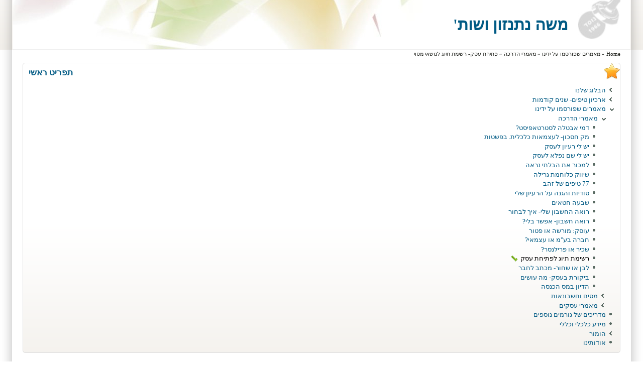

--- FILE ---
content_type: text/html; charset=utf-8
request_url: http://www.natanson.co.il/office17/node/27
body_size: 36705
content:
<!DOCTYPE html>
<!--[if IEMobile 7]><html class="iem7"  lang="he" dir="rtl"><![endif]-->
<!--[if lte IE 6]><html class="lt-ie9 lt-ie8 lt-ie7"  lang="he" dir="rtl"><![endif]-->
<!--[if (IE 7)&(!IEMobile)]><html class="lt-ie9 lt-ie8"  lang="he" dir="rtl"><![endif]-->
<!--[if IE 8]><html class="lt-ie9"  lang="he" dir="rtl"><![endif]-->
<!--[if (gte IE 9)|(gt IEMobile 7)]><!--><html lang="he" dir="rtl"><!--<![endif]-->

<head><!-- zp7-4.x -->
<title>פתיחת עסק- רשימת תיוג לנושאי מסוי | משה נתנזון ושות&#039;</title>
<meta name="HandheldFriendly" content="true" />
<meta name="viewport" content="width=device-width, initial-scale=1" />
<meta name="MobileOptimized" content="width" />
<meta http-equiv="Content-Type" content="text/html; charset=utf-8" />
<meta name="Generator" content="Drupal 7 (http://drupal.org)" />
<link rel="canonical" href="/office17/node/27" />
<link rel="shortlink" href="/office17/node/27" />
<link rel="shortcut icon" href="https://natanson.co.il/office17/sites/all/themes/zeropoint/favicon.ico" type="image/vnd.microsoft.icon" />
<style type="text/css" media="all">
@import url("https://natanson.co.il/office17/modules/system/system.base.css?s8yx0m");
@import url("https://natanson.co.il/office17/modules/system/system.base-rtl.css?s8yx0m");
@import url("https://natanson.co.il/office17/modules/system/system.menus.css?s8yx0m");
@import url("https://natanson.co.il/office17/modules/system/system.menus-rtl.css?s8yx0m");
@import url("https://natanson.co.il/office17/modules/system/system.messages.css?s8yx0m");
@import url("https://natanson.co.il/office17/modules/system/system.messages-rtl.css?s8yx0m");
@import url("https://natanson.co.il/office17/modules/system/system.theme.css?s8yx0m");
@import url("https://natanson.co.il/office17/modules/system/system.theme-rtl.css?s8yx0m");
</style>
<style type="text/css" media="all">
@import url("https://natanson.co.il/office17/modules/comment/comment.css?s8yx0m");
@import url("https://natanson.co.il/office17/modules/comment/comment-rtl.css?s8yx0m");
@import url("https://natanson.co.il/office17/modules/field/theme/field.css?s8yx0m");
@import url("https://natanson.co.il/office17/modules/field/theme/field-rtl.css?s8yx0m");
@import url("https://natanson.co.il/office17/modules/node/node.css?s8yx0m");
@import url("https://natanson.co.il/office17/modules/node/node-rtl.css?s8yx0m");
@import url("https://natanson.co.il/office17/modules/user/user.css?s8yx0m");
@import url("https://natanson.co.il/office17/modules/user/user-rtl.css?s8yx0m");
@import url("https://natanson.co.il/office17/sites/all/modules/ckeditor/css/ckeditor.css?s8yx0m");
@import url("https://natanson.co.il/office17/sites/all/modules/ckeditor/css/ckeditor-rtl.css?s8yx0m");
</style>
<link type="text/css" rel="stylesheet" href="http://yui.yahooapis.com/pure/0.6.0/pure-min.css?s8yx0m" media="all" />

<!--[if IE 8]>
<link type="text/css" rel="stylesheet" href="http://yui.yahooapis.com/pure/0.6.0/grids-responsive-old-ie-min.css?s8yx0m" media="all" />
<![endif]-->

<!--[if gt IE 8]><!-->
<link type="text/css" rel="stylesheet" href="http://yui.yahooapis.com/pure/0.6.0/grids-responsive-min.css?s8yx0m" media="all" />
<!--<![endif]-->
<style type="text/css" media="all">
@import url("https://natanson.co.il/office17/sites/all/themes/zeropoint/css/style-zero.css?s8yx0m");
@import url("https://natanson.co.il/office17/sites/all/themes/zeropoint/css/style-zero-rtl.css?s8yx0m");
@import url("https://natanson.co.il/office17/sites/all/themes/zeropoint/css/ink.css?s8yx0m");
@import url("https://natanson.co.il/office17/sites/all/themes/zeropoint/_custom/custom-style.css?s8yx0m");
</style>
<style type="text/css" media="print">
@import url("https://natanson.co.il/office17/sites/all/themes/zeropoint/css/print.css?s8yx0m");
</style>
<script type="text/javascript" src="https://natanson.co.il/office17/misc/jquery.js?v=1.4.4"></script>
<script type="text/javascript" src="https://natanson.co.il/office17/misc/jquery.once.js?v=1.2"></script>
<script type="text/javascript" src="https://natanson.co.il/office17/misc/drupal.js?s8yx0m"></script>
<script type="text/javascript">
<!--//--><![CDATA[//><!--
jQuery.extend(Drupal.settings, {"basePath":"\/office17\/","pathPrefix":"","ajaxPageState":{"theme":"zeropoint","theme_token":"iCyZdpVhGR42hgbSILC6toaDk9nlZyPxDCsON2M7w6Q","js":{"misc\/jquery.js":1,"misc\/jquery.once.js":1,"misc\/drupal.js":1},"css":{"modules\/system\/system.base.css":1,"modules\/system\/system.base-rtl.css":1,"modules\/system\/system.menus.css":1,"modules\/system\/system.menus-rtl.css":1,"modules\/system\/system.messages.css":1,"modules\/system\/system.messages-rtl.css":1,"modules\/system\/system.theme.css":1,"modules\/system\/system.theme-rtl.css":1,"modules\/comment\/comment.css":1,"modules\/comment\/comment-rtl.css":1,"modules\/field\/theme\/field.css":1,"modules\/field\/theme\/field-rtl.css":1,"modules\/node\/node.css":1,"modules\/node\/node-rtl.css":1,"modules\/user\/user.css":1,"modules\/user\/user-rtl.css":1,"sites\/all\/modules\/ckeditor\/css\/ckeditor.css":1,"sites\/all\/modules\/ckeditor\/css\/ckeditor-rtl.css":1,"http:\/\/yui.yahooapis.com\/pure\/0.6.0\/pure-min.css":1,"http:\/\/yui.yahooapis.com\/pure\/0.6.0\/grids-responsive-old-ie-min.css":1,"http:\/\/yui.yahooapis.com\/pure\/0.6.0\/grids-responsive-min.css":1,"sites\/all\/themes\/zeropoint\/css\/style-zero.css":1,"sites\/all\/themes\/zeropoint\/css\/style-zero-rtl.css":1,"sites\/all\/themes\/zeropoint\/css\/ink.css":1,"sites\/all\/themes\/zeropoint\/_custom\/custom-style.css":1,"sites\/all\/themes\/zeropoint\/css\/print.css":1}}});
//--><!]]>
</script>
</head>

<body id="pid-node-27" class="html not-front not-logged-in one-sidebar sidebar-first page-node page-node- page-node-27 node-type-page not-admin section-node page-node/27 rnd bi32 pi himg mc fs0 nb1 lg-he" >
  <div id="skip-link">
    <a href="#main" class="element-invisible element-focusable">Skip to main content</a>
    <a href="#search-block-form" class="element-invisible element-focusable">Skip to search</a>
  </div>

<div id="top_bg">
<div class="sizer0 clearfix" style="max-width:;">
<div id="top_left">
<div id="top_right">
<div id="headimg">

<div id="header">
<div class="clearfix">
  <a href="/office17/" title="Home"><img src="https://natanson.co.il/office17/sites/default/files/logo_zmani.jpg" alt="Home" class="logoimg" /></a>  <div id="name-and-slogan">
            <p id="site-name"><a href="/office17/" title="Home">משה נתנזון ושות'</a></p>
          </div>
</div>
</div>

</div></div></div></div></div>

<div id="body_bg">
<div class="sizer0 clearfix" style="max-width:;">
<div id="body_left">
<div id="body_right">


<div id="breadcrumb" class="clearfix"><h2 class="element-invisible">You are here</h2><ul class="breadcrumb"><li class="breadcrumb-1"><a href="/office17/">Home</a> &raquo; </li><li class="breadcrumb-2"><a href="/office17/node/11" title="" class="active-trail">מאמרים שפורסמו על ידינו</a> &raquo; </li><li class="breadcrumb-3"><a href="/office17/node/12" title="" class="active-trail">מאמרי הדרכה</a> &raquo; </li><li class="breadcrumb-last">פתיחת עסק- רשימת תיוג לנושאי מסוי</li></ul></div>


<div class="clearfix">
<div id="middlecontainer" class="pure-g">
  <div class="pure-u-1 pure-u-md-5-24">
    <div id="sidebar-left">  <div class="region region-sidebar-first">
    <div class="block-wrapper odd block_1">
  <div id="block-system-navigation" class="block block-system block-menu themed-block">
                  <div class="block-icon"></div>
          <h2 class="title block-title">תפריט ראשי</h2>
              <div class="content">
      <ul class="menu"><li class="first collapsed"><a href="/office17/blog" title="">הבלוג שלנו</a></li>
<li class="collapsed"><a href="/office17/node/62" title="">ארכיון טיפים- שנים קודמות</a></li>
<li class="expanded active-trail"><a href="/office17/node/11" title="" class="active-trail">מאמרים שפורסמו על ידינו</a><ul class="menu"><li class="first expanded active-trail"><a href="/office17/node/12" title="" class="active-trail">מאמרי הדרכה</a><ul class="menu"><li class="first leaf"><a href="/office17/node/133" title="">דמי אבטלה לסטרטאפיסט?</a></li>
<li class="leaf"><a href="/office17/node/160" title="">מק חסכון- לעצמאות כלכלית. בפשטות</a></li>
<li class="leaf"><a href="/office17/node/15" title="">יש לי רעיון לעסק</a></li>
<li class="leaf"><a href="/office17/node/16" title="">יש לי שם נפלא לעסק</a></li>
<li class="leaf"><a href="/office17/node/17" title="">למכור את הבלתי נראה</a></li>
<li class="leaf"><a href="/office17/node/18" title="">שיווק כלוחמת גרילה</a></li>
<li class="leaf"><a href="/office17/node/19" title="">77 טיפים של זהב</a></li>
<li class="leaf"><a href="/office17/node/20" title="">סודיות והגנה על הרעיון שלי</a></li>
<li class="leaf"><a href="/office17/node/21" title="">שבעה חטאים</a></li>
<li class="leaf"><a href="/office17/node/22" title="">רואה החשבון שלי- איך לבחור</a></li>
<li class="leaf"><a href="/office17/node/23" title="">רואה חשבון- אפשר בלי?</a></li>
<li class="leaf"><a href="/office17/node/24" title="">עוסק: מורשה או פטור</a></li>
<li class="leaf"><a href="/office17/node/25" title="">חברה בע&quot;מ או עצמאי?</a></li>
<li class="leaf"><a href="/office17/node/26" title="">שכיר או פרילנסר?</a></li>
<li class="leaf active-trail"><a href="/office17/node/27" title="" class="active-trail active">רשימת תיוג לפתיחת עסק</a></li>
<li class="leaf"><a href="/office17/node/28" title="">לבן או שחור- מכתב לחבר</a></li>
<li class="leaf"><a href="/office17/node/29" title="">ביקורת בעסק- מה עושים</a></li>
<li class="last leaf"><a href="/office17/node/30" title="">הדיון במס הכנסה</a></li>
</ul></li>
<li class="collapsed"><a href="/office17/node/13" title="">מסים וחשבונאות</a></li>
<li class="last collapsed"><a href="/office17/node/14" title="">מאמרי עסקים</a></li>
</ul></li>
<li class="leaf"><a href="/office17/node/52" title="">מדריכים של גורמים נוספים</a></li>
<li class="leaf"><a href="/office17/node/54" title="">מידע כלכלי וכללי</a></li>
<li class="collapsed"><a href="/office17/node/55" title="">הומור</a></li>
<li class="last leaf"><a href="/office17/node/58" title="">אודותינו</a></li>
</ul>    </div>
  </div>
</div>
  </div>
</div>
  </div>
  <div class="pure-u-1 pure-u-md-19-24">
    <div id="main">
                  <h1 class="title">פתיחת עסק- רשימת תיוג לנושאי מסוי</h1>            <div class="tabs"></div>
                          <div class="region region-content">
    <div class="block-wrapper odd block_1">
  <div id="block-system-main" class="block block-system ">
                <div class="content">
      <div id="node-27" class="node node-page odd   full-node node-type-page clearfix">

  
      
  
  <div class="content">
    <div class="field field-name-body field-type-text-with-summary field-label-hidden"><div class="field-items"><div class="field-item even"><p><span style="border-collapse: separate; color: rgb(0, 0, 0); font-family: 'Times New Roman'; font-style: normal; font-variant: normal; font-weight: normal; letter-spacing: normal; line-height: normal; orphans: 2; text-indent: 0px; text-transform: none; white-space: normal; widows: 2; word-spacing: 0px; font-size: medium;" class="Apple-style-span"><span style="border-collapse: collapse; font-family: Arial,Helvetica,sans-serif,Verdana; font-size: 14px; line-height: 19px;" class="Apple-style-span"></span></span></p>
<p style="margin-top: 0.5em; margin-bottom: 0.21cm; text-align: right;"><u>מבוא</u></p>
<p style="margin-top: 0.5em; margin-bottom: 0cm; text-align: right;">היזם החדש (שפותח עסק ראשון<font>)<span class="Apple-converted-space"> </span></font><span>עומד לפעמים נבוך מול שלל הדרישות והחובות החוקיות המוטלות עליו על ידי חוקי המסוי השונים וזקוק להדרכה והכוונה</span>.</p>
<p style="margin-top: 0.5em; margin-bottom: 0cm; text-align: right;">ישנם מדריכים רבי<span>ם המסבירים ומובילים את היזם העומד לפתוח את עיסקו</span>.<span class="Apple-converted-space"> </span><span>בנוסף למאמרים<span class="Apple-converted-space"> </span></span>(<span>חלקם מעולים</span>)<span class="Apple-converted-space"> </span><span>של בעלי מקצוע</span>,<span class="Apple-converted-space"> </span><span>ישנם גם הפרסומים הרשמיים של מס ערך מוסף<span class="Apple-converted-space"> </span></span>(מע"מ<font>),<span class="Apple-converted-space"> </span></font><span>מס הכנסה והמוסד לביטוח הלאומי</span>.</p>
<p style="margin-top: 0.5em; margin-bottom: 0cm; text-align: right;"><span>במאמר זה ניסיתי לגשת בגישה שונה</span><font>:<span class="Apple-converted-space"> </span></font><span>להעמיד רשימת תיוג אשר תכלול את הנושאים השונים שיש לטפל בהם</span><font>.<span class="Apple-converted-space"> </span></font><span>כמובן שהרשימה אינה מושלמת אלא אמורה להיות ייצוג מקורב המתאים למרבית המקרים</span><font>.<span class="Apple-converted-space"> </span></font>חובה על כל אדם לקבל ייעוץ מקצועי בהתאם לנתוניו הפרטניים.</p>
<p style="margin-top: 0.5em; margin-bottom: 0cm; text-align: right;"> נקודת ההתחלה שלנו היא פתיחת העסק. אנו מניחים שתוכנית עסקית וחישובי כדאיות כבר בוצעו על ידי היזם והוא הגיע לנקודת הפתיחה. עכשיו עליו "להתמודד<font>"<span class="Apple-converted-space"> </span></font>עם רשויות המס.</p>
<p style="margin-top: 0.5em; margin-bottom: 0cm; text-align: right;"><u>רשימת התיוג ליזם מול שלטונות המס</u> </p>
<p></p>
<p> </p>
<p><span style="border-collapse: separate; color: rgb(0, 0, 0); font-family: 'Times New Roman'; font-style: normal; font-variant: normal; font-weight: normal; letter-spacing: normal; line-height: normal; orphans: 2; text-indent: 0px; text-transform: none; white-space: normal; widows: 2; word-spacing: 0px; font-size: medium;" class="Apple-style-span"><span style="border-collapse: collapse; font-family: Arial,Helvetica,sans-serif,Verdana; font-size: 14px; line-height: 19px;" class="Apple-style-span"></span></span></p>
<table cellspacing="0" cellpadding="4" border="1" width="100%" style="border-collapse: collapse; font-size: 1em;">
<colgroup><col width="27" /><col width="154" /><col width="76" /></colgroup>
<tbody style="border-top: 1px solid rgb(204, 204, 204);">
    </tbody>
<tbody style="border-top: 1px solid rgb(204, 204, 204);">
<tr valign="top">
<td width="10%">
<p style="margin-top: 0.5em; margin-bottom: 0.21cm; text-align: right;"> </p>
</td>
<td width="60%">
<div>נושא לטיפול</div>
</td>
<td width="30%">
<div>הערות ביצוע</div>
</td>
</tr>
<tr valign="top">
<td width="10%">
<div>1</div>
</td>
<td width="60%">
<p style="margin-top: 0.5em; margin-bottom: 0cm; text-align: right;"><u>בשלב תכנון ההקמה</u><font>:</font></p>
<p style="margin-top: 0.5em; margin-bottom: 0.21cm; text-align: right;">להתייעץ עם רואה חשבון<font>/<span class="Apple-converted-space"> </span></font>יועץ מס על הפעולות הנכונות לעסק שלך. למשל<font>:<span class="Apple-converted-space"> </span></font>האם לפעול כעצמאי או כחברה בע"מ.</p>
</td>
<td width="30%">
<p style="margin-top: 0.5em; margin-bottom: 0.21cm; text-align: right;"> </p>
</td>
</tr>
<tr valign="top">
<td width="10%">
<p style="margin-top: 0.5em; margin-bottom: 0.21cm; text-align: right;"> </p>
</td>
<td width="60%">
<p style="margin-top: 0.5em; margin-bottom: 0.21cm; text-align: right;"> </p>
</td>
<td width="30%">
<p style="margin-top: 0.5em; margin-bottom: 0.21cm; text-align: right;"> </p>
</td>
</tr>
<tr valign="top">
<td width="10%">
<div>2</div>
</td>
<td width="60%">
<div><u>לפני פתיחת העסק</u></div>
</td>
<td width="30%">
<p style="margin-top: 0.5em; margin-bottom: 0.21cm; text-align: right;"> </p>
</td>
</tr>
<tr valign="top">
<td width="10%">
<div align="left">2.1</div>
</td>
<td width="60%">
<p style="margin-top: 0.5em; margin-bottom: 0.21cm; text-align: right;">איסוף תיעוד על הוצאות במשך תקופת ההקמה והתכנון.</p>
</td>
<td width="30%">
<p style="margin-top: 0.5em; margin-bottom: 0.21cm; text-align: right;"> </p>
</td>
</tr>
<tr valign="top">
<td width="10%">
<div align="left">2.2</div>
</td>
<td width="60%">
<p style="margin-top: 0.5em; margin-bottom: 0.21cm; text-align: right;">היערכות (איסוף מסמכים) לקראת הדרישה להצהרת הון שתגיע</p>
</td>
<td width="30%">
<p style="margin-top: 0.5em; margin-bottom: 0.21cm; text-align: right;"> </p>
</td>
</tr>
<tr valign="top">
<td width="10%">
<p style="margin-top: 0.5em; margin-bottom: 0.21cm; text-align: right;"> </p>
</td>
<td width="60%">
<p style="margin-top: 0.5em; margin-bottom: 0.21cm; text-align: right;"> </p>
</td>
<td width="30%">
<p style="margin-top: 0.5em; margin-bottom: 0.21cm; text-align: right;"> </p>
</td>
</tr>
<tr valign="top">
<td width="10%">
<div>3</div>
</td>
<td width="60%">
<div><u>רישום במע"</u><u>מ</u></div>
</td>
<td width="30%">
<p style="margin-top: 0.5em; margin-bottom: 0.21cm; text-align: right;"> </p>
</td>
</tr>
<tr valign="top">
<td width="10%">
<div align="left">3.1</div>
</td>
<td width="60%">
<p style="margin-top: 0.5em; margin-bottom: 0cm; text-align: right;"><u>לפני הרישום</u><font>:</font></p>
<p style="margin-top: 0.5em; margin-bottom: 0.21cm; text-align: right;">החלטה באם להיות עוסק מורשה או עוסק פטור.</p>
</td>
<td width="30%">
<p style="margin-top: 0.5em; margin-bottom: 0.21cm; text-align: right;"> </p>
</td>
</tr>
<tr valign="top">
<td width="10%">
<div align="left">3.2</div>
</td>
<td width="60%">
<p style="margin-top: 0.5em; margin-bottom: 0cm; text-align: right;"><u>רישום במע"</u><u>מ</u><span class="Apple-converted-space"> </span>(דורש הגעה לסניף)- חומרים שיש להביא:</p>
<ul>
<li>
<div style="margin-bottom: 0cm;">תעודת זהות.</div>
</li>
<li>
<p style="margin-top: 0.5em; margin-bottom: 0cm; text-align: right;">שיק מבוטל או דף בנק (מומלץ לפתוח חשבון בנק נפרד לעסק).</p>
</li>
<li>
<p style="margin-top: 0.5em; margin-bottom: 0cm; text-align: right;">אם ח-ן הבנק משותף לבני הזוג<font>,<span class="Apple-converted-space"> </span></font>גם בן הזוג השני צריך לחתום על טופס הסכמה.</p>
</li>
<li>
<p style="margin-top: 0.5em; margin-bottom: 0.21cm; text-align: right;">אסמכתאות על פתיחת העסק<font>:<span class="Apple-converted-space"> </span></font>חוזה שכירות<font>/<span class="Apple-converted-space"> </span></font>תעודה מקצועית<font>/<span class="Apple-converted-space"> </span></font>הזמנת עבודה וכד'.</p>
</li>
</ul>
</td>
<td width="30%">
<p style="margin-top: 0.5em; margin-bottom: 0.21cm; text-align: right;"> </p>
</td>
</tr>
<tr valign="top">
<td width="10%">
<p style="margin-top: 0.5em; margin-bottom: 0.21cm; text-align: right;"> </p>
</td>
<td width="60%">
<p style="margin-top: 0.5em; margin-bottom: 0.21cm; text-align: right;"> </p>
</td>
<td width="30%">
<p style="margin-top: 0.5em; margin-bottom: 0.21cm; text-align: right;"> </p>
</td>
</tr>
<tr valign="top">
<td width="10%">
<div>4</div>
</td>
<td width="60%">
<p style="margin-top: 0.5em; margin-bottom: 0.21cm; text-align: right;"><u>רישום במס הכנסה</u><span class="Apple-converted-space"> </span>(ניתן לביצוע בדואר):</p>
</td>
<td width="30%">
<p style="margin-top: 0.5em; margin-bottom: 0.21cm; text-align: right;"> </p>
</td>
</tr>
<tr valign="top">
<td width="10%">
<div align="left">4.1</div>
</td>
<td width="60%">
<p style="margin-top: 0.5em; margin-bottom: 0.21cm; text-align: right;">אם מתכנן להעסיק עובדים<font>,<span class="Apple-converted-space"> </span></font>לדאוג לפתוח גם תיק ניכויים.</p>
</td>
<td width="30%">
<p style="margin-top: 0.5em; margin-bottom: 0.21cm; text-align: right;"> </p>
</td>
</tr>
<tr valign="top">
<td width="10%">
<div align="left">4.2</div>
</td>
<td width="60%">
<p style="margin-top: 0.5em; margin-bottom: 0.21cm; text-align: right;">אם מתכנן לעבוד מול גופים גדולים<font>/<span class="Apple-converted-space"> </span></font>מוסדיים, לדאוג להשיג פטור מניכוי מס במקור ואישור ניהול ספרים.</p>
</td>
<td width="30%">
<p style="margin-top: 0.5em; margin-bottom: 0.21cm; text-align: right;"> </p>
</td>
</tr>
<tr valign="top">
<td width="10%">
<div align="left">4.3</div>
</td>
<td width="60%">
<p style="margin-top: 0.5em; margin-bottom: 0.21cm; text-align: right;">לבקש קביעת מקדמות בהתאם לתחזית הרווח והמס הצפוי.</p>
</td>
<td width="30%">
<p style="margin-top: 0.5em; margin-bottom: 0.21cm; text-align: right;"> </p>
</td>
</tr>
<tr valign="top">
<td width="10%">
<p align="right" style="margin-top: 0.5em; margin-bottom: 0.21cm; text-align: right;"> </p>
</td>
<td width="60%">
<p style="margin-top: 0.5em; margin-bottom: 0.21cm; text-align: right;"> </p>
</td>
<td width="30%">
<p style="margin-top: 0.5em; margin-bottom: 0.21cm; text-align: right;"> </p>
</td>
</tr>
<tr valign="top">
<td width="10%">
<div align="right">5</div>
</td>
<td width="60%">
<p style="margin-top: 0.5em; margin-bottom: 0.21cm; text-align: right;"><u>רישום בביטוח הלאומי</u><span class="Apple-converted-space"> </span>(ניתן לביצוע בדואר):</p>
</td>
<td width="30%">
<p style="margin-top: 0.5em; margin-bottom: 0.21cm; text-align: right;"> </p>
</td>
</tr>
<tr valign="top">
<td width="10%">
<div align="left">5.1</div>
</td>
<td width="60%">
<p style="margin-top: 0.5em; margin-bottom: 0.21cm; text-align: right;">בעת מילוי טופס הדיווח הרב שנתי להקפיד על דיווח מלא של ההסטוריה התעסוקתית.</p>
</td>
<td width="30%">
<p style="margin-top: 0.5em; margin-bottom: 0.21cm; text-align: right;"> </p>
</td>
</tr>
<tr valign="top">
<td width="10%">
<div align="left">5.2</div>
</td>
<td width="60%">
<p style="margin-top: 0.5em; margin-bottom: 0.21cm; text-align: right;">עסקים קטנים לפעמים יכולים לפעמים להחשב "עצמאי שאינו עונה לקריטריונים<font>"</font>ולהיות פטורים מתשלום דמי ביטוח<font>.<span class="Apple-converted-space"> </span></font>ראוי לבדוק אם ניתן ואם כדאי.</p>
</td>
<td width="30%">
<p style="margin-top: 0.5em; margin-bottom: 0.21cm; text-align: right;"> </p>
</td>
</tr>
<tr valign="top">
<td width="10%">
<p align="left" style="margin-top: 0.5em; margin-bottom: 0.21cm; text-align: right;"> </p>
</td>
<td width="60%">
<p style="margin-top: 0.5em; margin-bottom: 0.21cm; text-align: right;"> </p>
</td>
<td width="30%">
<p style="margin-top: 0.5em; margin-bottom: 0.21cm; text-align: right;"> </p>
</td>
</tr>
<tr valign="top">
<td width="10%">
<div align="right">6</div>
</td>
<td width="60%">
<p style="margin-top: 0.5em; margin-bottom: 0.21cm; text-align: right;"><u>התייעצות עם רואה חשבון<font>/<span class="Apple-converted-space"> </span></font></u><u>יועץ מס</u>:</p>
</td>
<td width="30%">
<p style="margin-top: 0.5em; margin-bottom: 0.21cm; text-align: right;"> </p>
</td>
</tr>
<tr valign="top">
<td width="10%">
<div align="left">6.1</div>
</td>
<td width="60%">
<p style="margin-top: 0.5em; margin-bottom: 0.21cm; text-align: right;">מה התיעוד שיש צורך לנהל על פי הוראות ניהול ספרים.</p>
</td>
<td width="30%">
<p style="margin-top: 0.5em; margin-bottom: 0.21cm; text-align: right;"> </p>
</td>
</tr>
<tr valign="top">
<td width="10%">
<div align="left">6.2</div>
</td>
<td width="60%">
<p style="margin-top: 0.5em; margin-bottom: 0cm; text-align: right;">האם ברצונך בניהול פנקסים ממוחשב או ידני?</p>
<ul>
<li>
<p style="margin-top: 0.5em; margin-bottom: 0cm; text-align: right;">אם ניהול ספרים ממוחשב: בחר את התוכנה המתאימה לך (בקש המלצות מהמייצג שלך).</p>
</li>
<li>
<p style="margin-top: 0.5em; margin-bottom: 0cm; text-align: right;">אם ניהול ספרים ידני: הדפסת הפנקסים הדרושים (למשל<font>:<span class="Apple-converted-space"> </span></font>חשבוניות מס<font>).</font></p>
</li>
</ul>
<p style="margin-top: 0.5em; margin-bottom: 0.21cm; text-align: right; margin-left: 1.25cm;">מומלץ להעביר את הטיוטה לפני ההדפסה למייצג שלך לעיונו.</p>
</td>
<td width="30%">
<p style="margin-top: 0.5em; margin-bottom: 0.21cm; text-align: right;"> </p>
</td>
</tr>
<tr valign="top">
<td width="10%">
<div align="left">6.3</div>
</td>
<td width="60%">
<p style="margin-top: 0.5em; margin-bottom: 0.21cm; text-align: right;">האם ניתן לנהל ספרים בשיטה החד<font>-<span class="Apple-converted-space"> </span></font>צדדית או שיש חובה בניהל ספרים על פי שיטת החשבונאות הכפולה?</p>
</td>
<td width="30%">
<p style="margin-top: 0.5em; margin-bottom: 0.21cm; text-align: right;"> </p>
</td>
</tr>
<tr valign="top">
<td width="10%">
<div align="left">6.4</div>
</td>
<td width="60%">
<p style="margin-top: 0.5em; margin-bottom: 0.21cm; text-align: right;">האם ניתן להכיר בהכנסות על בסיס מזומן או שחובה לעבוד על בסיס מצטבר?</p>
</td>
<td width="30%">
<p style="margin-top: 0.5em; margin-bottom: 0.21cm; text-align: right;"> </p>
</td>
</tr>
<tr valign="top">
<td width="10%">
<p align="left" style="margin-top: 0.5em; margin-bottom: 0.21cm; text-align: right;"> </p>
</td>
<td width="60%">
<p style="margin-top: 0.5em; margin-bottom: 0.21cm; text-align: right;"> </p>
</td>
<td width="30%">
<p style="margin-top: 0.5em; margin-bottom: 0.21cm; text-align: right;"> </p>
</td>
</tr>
<tr valign="top">
<td width="10%">
<div align="right">7</div>
</td>
<td width="60%">
<div><u>החלטה על שיטת עבודה שוטפת עם המייצג</u>:</div>
</td>
<td width="30%">
<p style="margin-top: 0.5em; margin-bottom: 0.21cm; text-align: right;"> </p>
</td>
</tr>
<tr valign="top">
<td width="10%">
<div align="left">7.1</div>
</td>
<td width="60%">
<p style="margin-top: 0.5em; margin-bottom: 0.21cm; text-align: right;">אם ברצונך לנהל את הספרים בכוחות עצמך<font>,<span class="Apple-converted-space"> </span></font>קבל הדרכה מהמייצג שלך כיצד לעשות זאת.</p>
</td>
<td width="30%">
<p style="margin-top: 0.5em; margin-bottom: 0.21cm; text-align: right;"> </p>
</td>
</tr>
<tr valign="top">
<td width="10%">
<div align="left">7.2</div>
</td>
<td width="60%">
<p style="margin-top: 0.5em; margin-bottom: 0.21cm; text-align: right;">אם ברצונך להעזר באיש מקצוע<font>,<span class="Apple-converted-space"> </span></font>הגע להבנות איתו באשר לצורת העבודה.</p>
</td>
<td width="30%">
<p style="margin-top: 0.5em; margin-bottom: 0.21cm; text-align: right;"> </p>
</td>
</tr>
<tr valign="top">
<td width="10%">
<div align="left">7.3</div>
</td>
<td width="60%">
<p style="margin-top: 0.5em; margin-bottom: 0.21cm; text-align: right;">אם אתה משלם משכורות<font>,<span class="Apple-converted-space"> </span></font>יהיה עליך להעזר באיש מקצוע (המפעיל תוכנה ייעודית למשכורות<font>)<span class="Apple-converted-space"> </span></font>לפחות לנושא זה.</p>
</td>
<td width="30%">
<p style="margin-top: 0.5em; margin-bottom: 0.21cm; text-align: right;"> </p>
</td>
</tr>
<tr valign="top">
<td width="10%">
<div align="left">7.4</div>
</td>
<td width="60%">
<p style="margin-top: 0.5em; margin-bottom: 0.21cm; text-align: right;">אם אתה מיצא לחו"ל<font>,<span class="Apple-converted-space"> </span></font>קבל הדרכה קונקרטית כיצד להנות ממע"מ בשיעור אפס.</p>
</td>
<td width="30%">
<p style="margin-top: 0.5em; margin-bottom: 0.21cm; text-align: right;"> </p>
</td>
</tr>
<tr valign="top">
<td width="10%">
<div align="left">7.5</div>
</td>
<td width="60%">
<p style="margin-top: 0.5em; margin-bottom: 0.21cm; text-align: right;">בכל מקרה, קבע צורת תקשורת נוחה ויעילה לצורך התייעצויות שוטפות עם המייצג שלך.</p>
</td>
<td width="30%">
<p style="margin-top: 0.5em; margin-bottom: 0.21cm; text-align: right;"> </p>
</td>
</tr>
<tr valign="top">
<td width="10%">
<div align="left">7.6</div>
</td>
<td width="60%">
<p style="margin-top: 0.5em; margin-bottom: 0cm; text-align: right;">בצע מעקב שוטף אחרי הוצאותיך והכנסותיך.</p>
<ul>
<li>
<p style="margin-top: 0.5em; margin-bottom: 0cm; text-align: right;">אם אתה מנהל את הספרים בעצמך, הפק לעצמך מספר פעמים בשנה חשבון הכנסות והוצאות.</p>
</li>
<li>
<p style="margin-top: 0.5em; margin-bottom: 0.21cm; text-align: right;">אם אתה נעזר בהנהלת חשבונות חיצונית<font>,<span class="Apple-converted-space"> </span></font>בקש פעמיים<font>-<span class="Apple-converted-space"> </span></font>שלוש בשנה מאזן בוחן.</p>
</li>
</ul>
</td>
<td width="30%">
<p style="margin-top: 0.5em; margin-bottom: 0.21cm; text-align: right;"> </p>
</td>
</tr>
<tr valign="top">
<td width="10%">
<p align="left" style="margin-top: 0.5em; margin-bottom: 0.21cm; text-align: right;"> </p>
</td>
<td width="60%">
<p style="margin-top: 0.5em; margin-bottom: 0.21cm; text-align: right;"> </p>
</td>
<td width="30%">
<p style="margin-top: 0.5em; margin-bottom: 0.21cm; text-align: right;"> </p>
</td>
</tr>
<tr valign="top">
<td width="10%">
<div align="right">8</div>
</td>
<td width="60%">
<p style="margin-top: 0.5em; margin-bottom: 0.21cm; text-align: right;"><u>לקראת תום השנה</u><font>,<span class="Apple-converted-space"> </span></font>פנה לייעוץ מקצועי באשר לצעדים שיש לנקוט לקראת ה<font>- 31/12:</font></p>
</td>
<td width="30%">
<p style="margin-top: 0.5em; margin-bottom: 0.21cm; text-align: right;"> </p>
</td>
</tr>
<tr valign="top">
<td width="10%">
<div align="left">8.1</div>
</td>
<td width="60%">
<div>האם יש צורך לבצע ספירת מלאי?</div>
</td>
<td width="30%">
<p style="margin-top: 0.5em; margin-bottom: 0.21cm; text-align: right;"> </p>
</td>
</tr>
<tr valign="top">
<td width="10%">
<div align="left">8.2</div>
</td>
<td width="60%">
<p style="margin-top: 0.5em; margin-bottom: 0.21cm; text-align: right;">האם יש צעדים שכדאי לבצע בניהול ההכנסות וההוצאות כדי להביא לאופטימיזציה של הוצאות המס?</p>
</td>
<td width="30%">
<p style="margin-top: 0.5em; margin-bottom: 0.21cm; text-align: right;"> </p>
</td>
</tr>
<tr valign="top">
<td width="10%">
<div align="left">8.3</div>
</td>
<td width="60%">
<p style="margin-top: 0.5em; margin-bottom: 0.21cm; text-align: right;">האם כדאי לבצע הפקדות סוציאליות (קרן פנסיה/ קרן השתלמות וכיוצ"ב<font>)<span class="Apple-converted-space"> </span></font>לקראת סוף השנה?</p>
</td>
<td width="30%">
<p style="margin-top: 0.5em; margin-bottom: 0.21cm; text-align: right;"> </p>
</td>
</tr>
<tr valign="top">
<td width="10%">
<p align="right" style="margin-top: 0.5em; margin-bottom: 0.21cm; text-align: right;"> </p>
</td>
<td width="60%">
<p style="margin-top: 0.5em; margin-bottom: 0.21cm; text-align: right;"> </p>
</td>
<td width="30%">
<p style="margin-top: 0.5em; margin-bottom: 0.21cm; text-align: right;"> </p>
</td>
</tr>
<tr valign="top">
<td width="10%">
<div align="right">9</div>
</td>
<td width="60%">
<p style="margin-top: 0.5em; margin-bottom: 0.21cm; text-align: right;"><u>לאחר תום השנה</u><font>,<span class="Apple-converted-space"> </span></font>חובה להגיש דו"חות לשלטונות המס.</p>
</td>
<td width="30%">
<p style="margin-top: 0.5em; margin-bottom: 0.21cm; text-align: right;"> </p>
</td>
</tr>
<tr valign="top">
<td width="10%">
<div align="left">9.1</div>
</td>
<td width="60%">
<p style="margin-top: 0.5em; margin-bottom: 0.21cm; text-align: right;">קבל הדרכה מהמייצג שלך באשר למסמכים והחומרים שעליך לאסוף לצורך הדו"ח השנתי.</p>
</td>
<td width="30%">
<p style="margin-top: 0.5em; margin-bottom: 0.21cm; text-align: right;"> </p>
</td>
</tr>
<tr valign="top">
<td width="10%">
<div align="left">9.2</div>
</td>
<td width="60%">
<p style="margin-top: 0.5em; margin-bottom: 0.21cm; text-align: right;">אם ברצונך להעזר במייצג שלך לצורך הגשת הדו"ח השנתי, העבר אליו את החומרים הדרושים.</p>
</td>
<td width="30%">
<p style="margin-top: 0.5em; margin-bottom: 0.21cm; text-align: right;"> </p>
</td>
</tr>
<tr valign="top">
<td width="10%">
<div align="left">9.3</div>
</td>
<td width="60%">
<p style="margin-top: 0.5em; margin-bottom: 0.21cm; text-align: right;">אם ברצונך להגיש את הדו"ח השנתי בכוחות עצמך<font>,<span class="Apple-converted-space"> </span></font>מומלץ שתפנה ללשכות ההדרכה לציבור הנפתחות על ידי מס הכנסה (השירות חינם ואנונימי).</p>
</td>
<td width="30%">
<p style="margin-top: 0.5em; margin-bottom: 0.21cm; text-align: right;"> </p>
</td>
</tr>
<tr valign="top">
<td width="10%">
<div align="left">9.4</div>
</td>
<td width="60%">
<p style="margin-top: 0.5em; margin-bottom: 0.21cm; text-align: right;">בדרך כלל, אחרי השנה הראשונה תידרש להגיש הצהרת הון למס הכנסה. אם וכאשר הדרישה מגיעה<font>,<span class="Apple-converted-space"> </span></font>פנה לייעוץ מקצועי פרטני.</p>
</td>
<td width="30%">
<p style="margin-top: 0.5em; margin-bottom: 0.21cm; text-align: right;"> </p>
</td>
</tr>
</tbody>
</table>
<p style="margin-top: 0.5em; margin-bottom: 0cm; text-align: right;"> </p>
<div style="margin-bottom: 0cm;">בהצלחה</div>
<p></p>
</div></div></div>  </div>

  
  
</div>
    </div>
  </div>
</div>
  </div>
          </div>
  </div>
</div>
</div>



</div></div></div></div>

<div id="bottom_bg">
<div class="sizer0 clearfix" style="max-width:;">
<div id="bottom_left">
<div id="bottom_right">

<div id="footer" class="pure-g">
<div class="pure-u-1 pure-u-md-1-5">
  </div>
<div class="pure-u-1 pure-u-md-3-5">
    <div class="region region-footer">
    <div class="block-wrapper odd block_1">
  <div id="block-block-1" class="block block-block ">
                <div class="content">
      <p><a href="mailto:info@natanson.co.il">צור קשר</a></p>
    </div>
  </div>
</div>
<div class="block-wrapper even block_2">
  <div id="block-system-powered-by" class="block block-system ">
                <div class="content">
      <span>Powered by <a href="https://www.drupal.org">Drupal</a></span>    </div>
  </div>
</div>
  </div>
</div>
<div class="pure-u-1 pure-u-md-1-5"></div>
</div>
<div id="brand"></div>

</div></div></div></div>
<div class="byy"><a href="http://www.radut.net">Page | by Dr. Radut</a></div>
<!--[if IE 9]>
<script type="text/javascript" src="/office17/sites/all/themes/zeropoint/js/classList.min.js"></script>
<![endif]-->
<!--[if gte IE 9]><!-->
<script type="text/javascript" src="/office17/sites/all/themes/zeropoint/js/toggles.js"></script>
<!--<![endif]-->
</body>
</html>

--- FILE ---
content_type: text/css
request_url: https://natanson.co.il/office17/sites/all/themes/zeropoint/css/style-zero.css?s8yx0m
body_size: 19431
content:
/* style.css, v5.00 2015/03/22
 *
 * ZERO POINT responsive theme for Drupal 7
 * Dr. Florian Radut, florian@radut.net
 */

body {
	margin: 0;
	padding: 0;
	line-height: 1.25em;
	color: #535353;
}
/* Font size */
.fs0 { font-size: .83em; }
.fs1 { font-size: 1em; }

/* MAIN LAYOUT */

.sizer0 {
	margin: 0 auto;
}
#middlecontainer, #main, #sidebar-left, #sidebar-right {
	margin: 10px;
}
#top_right, #body_right {
	padding: 0 25px;
}

h1, h2 {
	padding-bottom: .3em;
	margin: .6em 0;
}
h3, h4, h5, h6 {
	margin: .9em 0 0 0;
}
h1 {
	font-size: 1.6em;
	line-height: normal;
}
h2 { font-size: 1.3em; }
h3 { font-size: 1.1em; }
h4, h5, h6 { font-size: 1em; }

p {
	margin-top: 0.5em;
	margin-bottom: 0.9em;
}
a {text-decoration: none;}
a:hover {text-decoration: underline;}
fieldset {
	border: 1px solid #ccc;
}
pre {
	background-color: #eee;
	padding: 0.75em 1.5em;
	border: 1px solid #ddd;
}
.links {
	margin: 0;
	clear: both;
}
.comment .links {
	margin-bottom: 0;
}
ul.primary {
	white-space: normal;
}
ul.links {
	margin: 0;
	padding: 0;
}
ul.links.inline, #breadcrumb ul li {
	display: inline;
}
ul.links li {
	display: inline;
	list-style-type: none;
	padding: 0 4px;
}
table {
	width: 100%;
}
tbody, ul.links li.first, ul.links li.taxonomy-term-reference-0 {
	border: none;
}
tr.odd td, tr.even td {
	padding: 0.3em;
}
#help {
	font-size: 0.9em;
	margin-bottom: 1em;
}
.error {
	border-color: red;
}
.title, .title a {
	margin: 0 auto;
}
.block {
	padding-bottom: 0.75em;
	margin-bottom: .5em;
}
.block .title {
	padding: 0;
	margin: 0 0 .25em 0;
}
.block title a {
	font-weight: bold;
}
.block .content {
	padding: 0;
	margin: 0;
}
.block .content ul {
	margin: 0;
	padding: 0 10px;
}
.themed-block {
	padding: 5px;
	margin-bottom: 15px;
}
.themed-block .title {
	padding: 6px;
	text-transform: uppercase;
}
.themed-block .content {
	padding: 6px;
}
.themed-block ul {
	padding: 6px;
}
.sections .block {
	margin: 15px 20px;
}
.sections .themed-block {
	margin: 15px 10px 0;
}
#main h2.title a { /* front, node */
	font-size: 120%;
	line-height: normal;
	font-weight: normal;
	text-transform: none;
}
#main h1.title {	/* node */
	font-size: 160%;
	padding: 10px 0;
	font-weight: normal;
	text-transform: none;
}
.node {
	margin: .5em 0 2em 0;
}
.node.teaser {
	padding-bottom: 5px;
}
.node .content, .comment .content {
	margin: .5em 0;
}
.submitted {
	font-size: 0.8em;
}
.comment {
	padding: .5em;
	margin-bottom: 1em;
}
.comment .title {
	padding: 10px 0 12px 19px; /* LTR */
}
.comment .title a {
	font-weight: normal;
}
.comment .new {
	text-align: right;
	font-weight: bold;
	font-size: 0.8em;
	float: right; /* LTR */
	color: red;
}
.comment-wrapper {
	padding: 25px 0;
}
h2.title.comments-header, h2.title.comment-form {
	margin: 25px 0 15px 0;
}
.node .user-picture, .comment .user-picture {
	float: right; /* LTR */
	padding: 0 0 .5em .5em; /* LTR */
}
.node-unpublished,
.comment-unpublished {
	background-color: #fdd !important;
}
.signature p {
	font-size: .85em;
	margin: 7px 0;
}
blockquote {
	padding: 0 1em;
	font-style: italic;
}
.messages {
	padding: 0.3em;
	margin-bottom: 1em;
}
.form-item label {
	font-size: 1em;
}
#header .block, #header .content,
#footer .block {
	margin: 0;
	padding: 0;
}
.logoimg {
	float: left; /* LTR */
	padding: 0 20px 5px 20px;
}
#name-and-slogan {
	padding: 30px 20px;
}
#site-name {
	margin: 0;
	padding: 0;
}
p#site-name a, p#site-name a:hover,
h1#site-name a, h1#site-name a:hover {
	font-weight: bold;
	text-decoration: none;
	line-height: normal;
}
p#site-name a, p#site-name a:hover {
	font-size: 2.4em;
}
h1#site-name a, h1#site-name a:hover {
	font-size: 1.5em;
}
#top-elements {
	float: right; /* LTR */
	text-align: right; /* LTR */
	padding: 15px;
}
#mission {
	margin-top: 10px;
	padding: 0 10px;
	font-weight: normal;
	font-size: .85em;
}
#user_links {
	padding: 10px 0;
	display: inline;
}
#breadcrumb {
	padding-left: 20px; /* LTR */
	font-size: .85em;
	clear: both;
}
#breadcrumb ul {
	margin: 0;
}
#breadcrumb .breadcrumb {
	padding: 0;
}
#breadcrumb, #breadcrumb a {
	font-weight: normal;
}
#section1 {
	padding: 5px 10px 0;
}
#section2 {
	padding: 0 10px 20px;
}
#main .field-name-body a {
	text-decoration: underline;
}
#main .block {
	padding-top: 10px;
}
#footer {
	text-align: center;
	font-size: .85em;
	margin: 5px 20px 0;
}
.by {
	float: right; /* LTR */
	clear: both;
	font-size: .75em;
	margin: 0 9px;
}
.by a:hover {
	text-decoration: none;
}
#forum td {
	padding: 0.5em;
}
#forum td.container .name a {
	padding: 10px 0 10px 40px; /* LTR */
}
#forum td .name a {
	font-weight: bold;
}
.block-forum h3 {
	margin-bottom: .5em;
}
.in-maintenance #main {
	width: 85%;
	margin: 50px auto;
}
.field-item img {
	float: left; /* LTR */
	margin: 0 10px 0 0; /* LTR */
}
.page-admin th,
.page-admin td {
	padding: 0.1em 0.3em;
}
.pure-button,
div.vertical-tabs {
	margin: 0.3em;
}
.pure-form select {
	padding: 0.4em 0.7em;
}
#header .form-text,
#header .pure-button {
	display: inline-block;
}
#header .form-text {
	margin: 0.3em 0;
}

/* MODULE SPECIFIC STYLES */

.panel-col-top .node .content {
	background-image: none;
}
.block-image .content {
	text-align: center;
	padding: 0 !important;
	background: none !important;
}
ul.images li h3 {
	display: none;
}
ul.galleries li, ul.images li {
	background : none;
	border : none;
	list-style-type: none;
}
.mceContentBody {
	background: #eee !important;
}
.mceContentBody a:link {
	font-weight: normal;
}
.view .view-comments-recent .views-field-subject {
	font-weight: bold;
}
.view .views-admin-links li {
	background: transparent !important;
}
.block-gmaplocation .content {
	text-align: center;
}
.block-gmaplocation a.active {
	background-image: none !important;
	padding: 0 !important;
}
li.topic_reply {
	list-style-type: none;
}
.cart-block-icon-full, .cart-block-icon-empty, .cart-block-title-bar .arrow-up, .cart-block-title-bar .arrow-down {
	display: inline-block !important;
}
#continue-shopping-button {
	margin-right: 50% !important; /* LTR */
}
.uc-store-admin-panel	{
	margin: 0;
	padding: 3px;
}
.uc-store-admin-panel .uc-store-icon	{
	margin: 0;
} 
.uc-store-admin-panel .panel-title	{
	font-size: 1em;
	font-weight: bold;
	line-height: 200%;
} 
.product-image {
	padding: 7px 0 2px 5px;
}
.main-product-image {
	padding-bottom: 2px;
}
.sitemap-box h2, .byy {
	display: none;
}
.pane-content h2.title a {
	font-size: 1.4em;
}


/* HEADER IMAGE ROTATOR */
.himg #headimg {
	background: #fff url(../_custom/headerimg/rotate.php) no-repeat 100% 100%; /* rotates images in the headerimg folder */
	border-bottom: 1px solid #eee;
}

/* pager */
.item-list .pager li {
	padding: 0;
	margin: 0 -0.15em;
}
.pure-paginator li a {
	margin: 0;
}
.pure-paginator .pure-button {
	border-radius: 0;
	border: 0 !important;
}
.pure-paginator a {
	text-decoration: none;
}

/* MENU & link STYLES */

.ml .pure-menu-list, .ml #submenu {
	float: left;
}
.mc .pure-menu-horizontal, .mc #submenu, #menu2 {
	text-align: center;
}
.mr .pure-menu-list, .mr #submenu {
	float: right;
}

#submenu {
	padding: 1px 20px;
}
#submenu li {
	border: none;
	padding: 2px 0;
}
#submenu a {
	display: inline-block;
	padding: 2px 5px;
}
#submenu li a:hover, #menu2 a:hover, #footer a:hover {
	text-decoration: none;
}

/* Dropdown */

.menu-wrapper {
	-webkit-font-smoothing: antialiased;
	position: relative;
	margin: 0 18px;
}
.pure-menu-heading {
	padding: .4em 0 0 0;
	font-size: 1.3em;
	font-weight: bold;
	text-decoration: none !important;
	white-space: normal;
	float: left; /* LTR */
	display: none;
}
.menu-toggle {
	width: 2.3em;
	height: 2.3em;
	float: right; /* LTR */
	display: none;
}
.menu-toggle .bars {
	display: block;
	width: 1.25em;
	height: .13em;
	border-radius: 6.25em;
	position: relative;
	top: 1.2em;
	left: .5em; /* LTR */
	-webkit-transition: all 0.5s;
	-moz-transition: all 0.5s;
	-ms-transition: all 0.5s;
	transition: all 0.5s;
}
.menu-toggle .bars:first-child {
	top: 1.3em; /* bars' intersection correction */
	-webkit-transform: translateY(-6px);
	-moz-transform: translateY(-6px);
	-ms-transform: translateY(-6px);
	transform: translateY(-6px);
}
.menu-toggle.x .bars {
	-webkit-transform: rotate(45deg);
	-moz-transform: rotate(45deg);
	-ms-transform: rotate(45deg);
	transform: rotate(45deg);
}
.menu-toggle.x .bars:first-child {
	-webkit-transform: rotate(-45deg);
	-moz-transform: rotate(-45deg);
	-ms-transform: rotate(-45deg);
	transform: rotate(-45deg);
}
.open .menu-transform {
	clear: both;
}
.pure-menu-horizontal {
	white-space: normal;
}
.pure-menu-link, .pure-menu-disabled {
	padding: 0.35em 1.5em;
}
.pure-menu-link {
	text-decoration: none !important;
	text-transform: uppercase;
	font-family: "times new roman", Verdana;
	margin: 0 2px;
}
.pure-menu-children {
	box-shadow: 5px 5px 5px #999;
}
.pure-menu-children .pure-menu-link {
	margin: 0;
}
.pure-menu-children .pure-menu-children {
	left: 100%; /* LTR */
	top: 0;
}

/* Dropdown arrows */
.pure-menu-horizontal .pure-menu-has-children > .pure-menu-link:after {
	content: "\25BE";
	margin: 0 -1em 0 0; /* LTR */
}
.pure-menu-has-children .pure-menu-has-children > .pure-menu-link:after {
	content: "\25B8";
}


/* Social links */
#soclinks {
	padding: 5px;
}
#soclinks .sociallinks {
	background: url(../images/all/_sprites_soc.png) no-repeat 0 99px;
	display: inline-block;
	width: 32px;
	height: 32px;
	margin: 0;
	padding: 0;
}
#soclinks .facebook { background-position: 0 0; }
#soclinks .flickr { background-position: 0 -32px; }
#soclinks .googleplus { background-position: 0 -64px; }
#soclinks .instagram { background-position: 0 -96px; }
#soclinks .linkedin { background-position: 0 -128px; }
#soclinks .pinterest { background-position: 0 -160px; }
#soclinks .skype { background-position: 0 -192px; }
#soclinks .tumblr { background-position: 0 -224px; }
#soclinks .twitter { background-position: 0 -256px; }
#soclinks .vimeo { background-position: 0 -288px; }
#soclinks .youtube { background-position: 0 -320px; }


/* ROUNDED CORNERS */

.rnd .block.themed-block,
.rnd .form-actions .pure-button,
.rnd #submenu a,
.rnd #mission,
.rnd .comment,
.rnd blockquote {
	-webkit-border-radius: 5px;
	-moz-border-radius: 5px;
	border-radius: 5px !important;
}
.rnd .pure-menu-link,
.rnd .pure-menu-link a:hover,
.rnd .pure-menu-link a:focus {
	-webkit-border-radius: 7px 7px 0 0;
	-moz-border-radius: 7px 7px 0 0;
	border-radius: 7px 7px 0 0;
}
.rnd .pure-menu-children .pure-menu-link,
.rnd .pure-menu-children .pure-menu-link a:hover,
.rnd .pure-menu-children .pure-menu-link a:focus {
	-webkit-border-radius: 0;
	-moz-border-radius: 0;
	border-radius: 0;
}
.rnd .tabs a {
	border-radius: 5px 5px 0 0;
}
.rnd .pure-paginator .first .pure-button {
	border-radius: 6px 0px 0px 6px; /* LTR */
}
.rnd .pure-paginator .last .pure-button {
	border-radius: 0px 6px 6px 0px; /* LTR */
}


/* BLOCK ICONS */

.bi32 .block-icon {
	position: absolute;
	width: 32px;
	height: 32px;
	margin: -5px 0 0 -5px; /* LTR */
	background: url(../images/all/_sprites_block32.png) no-repeat 0 99px;
}
.bi48 .block-icon {
	position: absolute;
	width: 48px;
	height: 48px;
	margin: -15px 0 0 -18px; /* LTR */
	background: url(../images/all/_sprites_block48.png) no-repeat 0 99px;
}
.bi32 .themed-block .title, .bi48 .themed-block .title {
	text-align: right; /* LTR */
	padding: 6px 6px 6px 28px; /* LTR */
}

/*--- blog (icon_02) ---*/
.bi32 .block-blog .block-icon {	background-position: 0 -32px; }
.bi48 .block-blog .block-icon {	background-position: 0 -48px; }

/*--- image (icon_05) ---*/
.bi32 .block-image .block-icon, .bi32 .block-image_attach .block-icon,
.block-gallery_assist .block-icon { background-position: 0 -64px; }
.bi48 .block-image .block-icon, .bi48 .block-image_attach .block-icon,
.block-gallery_assist .block-icon { background-position: 0 -96px; }

/*--- comments (icon_01) ---*/
.bi32 .block-comment .block-icon, .bi32 .comments-block-icon .block-icon,
.bi32 #block-views-comments_recent-block .block-icon { background-position: 0 0; }
.bi48 .block-comment .block-icon, .bi48 .comments-block-icon .block-icon,
.bi48 #block-views-comments_recent-block .block-icon { background-position: 0 0; }

/*--- forums (icon_06) ---*/
.bi32 .block-forum .block-icon,
.bi32 #block-views-comments_recent-block h2.block-title { background-position: 0 -96px; }
.bi48 .block-forum .block-icon,
.bi48 #block-views-comments_recent-block h2.block-title { background-position: 0 -144px; }

/*--- book (icon_22) ---*/
.bi32 .block-book .block-icon { background-position: 0 -544px; }
.bi48 .block-book .block-icon { background-position: 0 -816px; }

/*--- views default (icon_07) ---*/
.bi32 .block-views .block-icon { background-position: 0 -128px; }
.bi48 .block-views .block-icon { background-position: 0 -192px; }

/*--- user login (icon_14) ---*/
.bi32 #block-user-login .block-icon { background-position: 0 -288px; }
.bi48 #block-user-login .block-icon { background-position: 0 -432px; }

/*--- user (icon_08 icon_12 icon_34) ---*/
.bi32 #block-system-navigation .block-icon,
.bi32 #block-system-user-menu .block-icon { background-position: 0 -160px; }
.bi48 #block-system-navigation .block-icon,
.bi48 #block-system-user-menu .block-icon { background-position: 0 -240px; }
.bi32 #block-system-management .block-icon { background-position: 0 -224px; }
.bi48 #block-system-management .block-icon { background-position: 0 -336px; }
.bi32 .block-shortcut .block-icon { background-position: 0 -608px; }
.bi48 .block-shortcut .block-icon { background-position: 0 -912px; }

/*--- user devel (icon_12) ---*/
.bi32 #block-menu-devel .block-icon { background-position: 0 -224px; }
.bi48 #block-menu-devel .block-icon { background-position: 0 -336px; }

/*--- user new/online (icon_19) ---*/
.bi32 #block-user-new .block-icon, .bi32 #block-user-online .block-icon { background-position: 0 -448px; }
.bi48 #block-user-new .block-icon, .bi48 #block-user-online .block-icon { background-position: 0 -672px; }

/*--- simplenews / Google groups /aggregator (icon_10) ---*/
.bi32 .block-simplenews .block-icon, .bi32 .block-google_groups .block-icon,
.bi32 .block-aggregator .block-icon { background-position: 0 -192px; }
.bi48 .block-simplenews .block-icon, .bi48 .block-google_groups .block-icon,
.bi48 .block-aggregator .block-icon { background-position: 0 -288px; }

/*--- menu / catalog (icon_13) ---*/
.bi32 .block-menu .block-icon, .bi32 .block-uc_catalog .block-icon { background-position: 0 -256px; }
.bi48 .block-menu .block-icon, .bi48 .block-uc_catalog .block-icon { background-position: 0 -384px; }

/*--- search (icon_15) ---*/
.bi32 .block-search .block-icon, .bi32 .block-google_cse .block-icon { background-position: 0 -320px; }
.bi48 .block-search .block-icon, .bi48 .block-google_cse .block-icon { background-position: 0 -480px; }

/*--- poll (icon_16) ---*/
.bi32 .block-poll .block-icon, .bi32 .block-i18npoll .block-icon { background-position: 0 -352px; }
.bi48 .block-poll .block-icon, .bi48 .block-i18npoll .block-icon { background-position: 0 -528px; }

/*--- most printed/emailed (icon_17) ---*/
.bi32 .block-print .block-icon, .bi32 .block-print_mail .block-icon { background-position: 0 -384px; }
.bi48 .block-print .block-icon, .bi48 .block-print_mail .block-icon { background-position: 0 -576px; }

/*--- popular content (icon_18) ---*/
.bi32 #block-node-recent .block-icon { background-position: 0 -416px; }
.bi48 #block-node-recent .block-icon { background-position: 0 -624px; }

/*--- locale (icon_20) ---*/
.bi32 .block-locale .block-icon { background-position: 0 -480px; }
.bi48 .block-locale .block-icon { background-position: 0 -720px; }

/*--- weather (icon_21) ---*/
.bi32 .block-weather .block-icon { background-position: 0 -512px; }
.bi48 .block-weather .block-icon { background-position: 0 -768px; }

/*--- shopping cart (icon_33) ---*/
.bi32 .block-uc_cart .block-icon { background-position: 0 -576px; }
.bi48 .block-uc_cart .block-icon { background-position: 0 -864px; }


/* PAGE ICONS */

.pi .upload_attachments a {
	background: url(../images/all/icons/attach.png) no-repeat; /* LTR */
	padding-left: 20px; /* LTR */
}
.pi .comment-comments a {
	background: url(../images/all/icons/comments.png) no-repeat; /* LTR */
	padding-left: 20px; /* LTR */
}
.pi li.comment-delete a {
	background: url(../images/all/icons/trash.png) no-repeat; /* LTR */
	padding-left: 15px; /* LTR */
}
.pi li.comment-edit a {
	background: url(../images/all/icons/edit.png) no-repeat; /* LTR */
	padding-left: 15px; /* LTR */
}
.pi li.comment-reply a {
	background: url(../images/all/icons/reply.png) no-repeat; /* LTR */
	padding-left: 15px; /* LTR */
}
.pi .book_add_child a {
	background: url(../images/all/icons/page-add.png) no-repeat left center; /* LTR */
	padding-left: 20px; /* LTR */
}
.pi .comment-add a {
	background: url(../images/all/icons/comment.png) no-repeat left center; /* LTR */
	padding-left: 20px; /* LTR */
}
.pi .print-icon {
	display: none;
}
.pi .print_html a, .pi .book_printer a {
	background: url(../images/all/icons/print.png) no-repeat left center; /* LTR */
	padding-left: 20px; /* LTR */
	height: 16px;
	display: inline-block;
}
.pi .print_mail a, .pi .book_mail a {
	background: url(../images/all/icons/mail.png) no-repeat left center; /* LTR */
	padding-left: 20px; /* LTR */
	height: 16px;
	display: inline-block;
}
.pi .print_pdf a, .pi .book_pdf a {
	background: url(../images/all/icons/pdf.png) no-repeat left center; /* LTR */
	padding-left: 20px; /* LTR */
	height: 16px;
	display: inline-block;
}
.pi .print_html, .pi .book_printer,
.pi .print_mail, .pi .book_mail,
.pi .print_pdf, .pi .book_pdf {
	margin: auto 0;
	padding-right: 0; /* LTR */
}
.pi .field-type-taxonomy-term-reference {
	background: url(../images/all/icons/tag.png) no-repeat left top; /* LTR */
	padding-left: 20px; /* LTR */
	margin: 10px 0;
}
.pi #sidebar-left a.active, .pi #sidebar-right a.active {
	background: url(../images/all/icons/check.png) no-repeat right center; /* LTR */
	padding-right: 20px; /* LTR */
}
#sidebar-left .block-image a.active , #sidebar-right .block-image a.active	{
	background: none;
	padding: 0;
}
.pi .node-readmore a {
	background: url(../images/all/icons/read_more.png) no-repeat left center; /* LTR */
	padding-left: 15px; /* LTR */
}
.pi .more-link a {
	background: url(../images/all/icons/more.png) no-repeat left center; /* LTR */
	padding-left: 15px; /* LTR */
	font-size: 9px;
}
.pi .blog_usernames_blog a {
	background: url(../images/all/icons/user_green.png) no-repeat left center; /* LTR */
	padding-left: 20px; /* LTR */
}


/* media screens (35.5 & 48 em) */

@media screen and (max-width: 48em) {
	#top_right, #body_right {
		padding: 0;
	}
	#top_left, #top_right, #top_bg, #body_left, #body_right, #middlecontainer, .himg #headimg {
		background: none !important;
		border: none;
	}
	.divider {
		border: none !important;
	}
	.ml .pure-menu-list, .mr .pure-menu-list {
		float: none;
	}
	.logoimg, .by, #name-and-slogan,
	.nb1 #section1, .nb2 #section2, .nbl #sidebar-left, .nbr #sidebar-right, 
	.pure-menu-horizontal, .pure-menu-link:after, .pure-menu-allow-hover:hover > .pure-menu-children {
		display: none;
	}
	.pure-menu-heading, .menu-toggle {
		display: block;
	}
	.logomob {
		float: left; /* LTR */
		margin: -0.4em .5em 0 0; /* LTR */
		height: 1.75em;
	}
	.pure-menu-link {
		margin: 0;
	}
	.rnd .pure-menu-link, .rnd .pure-menu-link a:hover,	.rnd .pure-menu-link a:focus {
		-webkit-border-radius: 0;
		-moz-border-radius: 0;
		border-radius: 0;
	}
}


--- FILE ---
content_type: text/css
request_url: https://natanson.co.il/office17/modules/node/node-rtl.css?s8yx0m
body_size: 293
content:
/* $Id: node-rtl.css,v 1.5 2009/11/17 02:50:41 webchick Exp $ */

#node-admin-content dl.multiselect dd .form-item label {
  display: block;
  float: right;
  width: 6em;
  font-weight: normal;
}

#node-admin-buttons {
  float: right;
  margin-left: 0;
  margin-right: 0.5em;
  clear: left;
}


--- FILE ---
content_type: text/css
request_url: https://natanson.co.il/office17/sites/all/themes/zeropoint/css/style-zero-rtl.css?s8yx0m
body_size: 4345
content:
html { direction: rtl; }
body { direction: rtl; }
th { text-align: right; }
.comment .title {
	padding: 10px 19px 12px 0;
	background: transparent url(../images/all/icon-comment_rtl.png) right center no-repeat !important;
}
.comment .new, .by { float: left; }
.node .user-picture, .comment .user-picture {
	float: left;
	padding: 0 .5em .5em 0;
}
.logoimg { float: right; }
#top-elements {
	float: left;
	text-align: left;
}
.divider {
	border-left: none !important;
	border-right: 1px dashed #ddd;
}
#breadcrumb { padding-right: 20px; }
#forum td.container { background: #cdcdcd url(../images/all/forum-container_rtl.jpg) left top no-repeat !important; }
#forum td.container .name a {
	padding: 10px 40px 10px 0;
	background: transparent url(../images/all/forum-link_rtl.png) right center no-repeat !important;
}
.field-item img {
	float: right;
	margin: 0 0 10px 0;
}
#continue-shopping-button { margin-left: 50% !important; }
html.js fieldset.collapsible .fieldset-legend { padding-right: 22px; }

/* HEADER IMAGE ROTATOR */
.himg #headimg { background: #fff url(../_custom/headerimg-rtl/rotate.php) no-repeat 0% 100%; }

/* MENU & link STYLES */
ul li.collapsed { list-style-image: url(../images/all/menu-collapsed_rtl.png) !important; }
ul.links li {
	border-left: none !important;
	border-right: 1px solid #d3d3d3;
}
.pure-menu-heading { float: right; }
.menu-toggle { float: left; }
.menu-toggle .bars { right: .5em; }
.pure-menu-children { box-shadow: none; }
.pure-menu-children .pure-menu-children {
	left: auto;
	right: 100%;
}
.pure-menu-has-children > .pure-menu-link:after {
	margin: 0 0 0 -1em !important;
	padding-left: 0;
	padding-right: 0.5em;
}
.pure-menu-has-children .pure-menu-has-children > .pure-menu-link:after { content: "\25C2"; }


/* ROUNDED CORNERS */
.rnd .pure-paginator .first .pure-button { border-radius: 0px 6px 6px 0px; }
.rnd .pure-paginator .last .pure-button { border-radius: 6px 0px 0px 6px; }


/* BLOCK ICONS */

.bi32 .block-icon { margin: -5px -5px 0 0; }
.bi48 .block-icon { margin: -15px -18px 0 0; }
.bi32 .themed-block .title, .bi48 .themed-block .title {
	text-align: left;
	padding: 6px 28px 6px 6px;
}


/* PAGE ICONS */

.links ul.links a { padding-left: 5px; }
.pi .upload_attachments a {
	background: url(../images/all/icons/attach.png) no-repeat right;
	padding-right: 20px;
}
.pi .comment-comments a {
	background: url(../images/all/icons/comments.png) no-repeat right;
	padding-right: 20px;
}
.pi li.comment-delete a {
	background: url(../images/all/icons/trash.png) no-repeat right;
	padding-right: 15px;
}
.pi li.comment-edit a {
	background: url(../images/all/icons/edit.png) no-repeat right;
	padding-right: 15px;
}
.pi li.comment-reply a {
	background: url(../images/all/icons/reply.png) no-repeat right;
	padding-right: 15px;
}
.pi .book_add_child a {
	background: url(../images/all/icons/page-add.png) no-repeat right center;
	padding-right: 20px;
}
.pi .comment-add a {
	background: url(../images/all/icons/comment.png) no-repeat right center;
	padding-right: 20px;
}
.pi .print_html a, .pi .book_printer a {
	background: url(../images/all/icons/print.png) no-repeat right center;
	padding-right: 20px;
}
.pi .print_mail a, .pi .book_mail a {
	background: url(../images/all/icons/mail.png) no-repeat right center;
	padding-right: 20px;
}
.pi .print_pdf a, .pi .book_pdf a {
	background: url(../images/all/icons/pdf.png) no-repeat right center;
	padding-right: 20px;
}
.pi .print_html, .pi .book_printer,
.pi .print_mail, .pi .book_mail,
.pi .print_pdf, .pi .book_pdf {
	padding-left: 0;
}
.pi .field-type-taxonomy-term-reference {
	background: url(../images/all/icons/tag.png) no-repeat right top;
	padding-right: 20px;
}
.pi #sidebar-left a.active, .pi #sidebar-right a.active {
	background: url(../images/all/icons/check_rtl.png) no-repeat left center;
	padding-left: 20px !important;
	padding-right: 0;
}
.pi .node-readmore a {
	background: url(../images/all/icons/read_more_rtl.png) no-repeat right center;
	padding-right: 15px;
}
.pi .more-link a {
	background: url(../images/all/icons/more.png) no-repeat right center;
	padding-right: 15px;
}
.pi .blog_usernames_blog a {
	background: url(../images/all/icons/user_green.png) no-repeat right center;
	padding-right: 20px;
}


@media screen and (max-width: 48em) {
	.logomob {
		float: right;
		margin: -0.4em 0 0 .5em;
	}
}


--- FILE ---
content_type: text/css
request_url: https://natanson.co.il/office17/sites/all/themes/zeropoint/css/ink.css?s8yx0m
body_size: 4615
content:
/***************/
/* GENERAL CSS */
/***************/

#body_bg {
	border-bottom: 1px solid #ddd;
}
#body_left {
	background: transparent url(../images/all/fill_left.png) 0 0 repeat-y;
}
#body_right {
	background: transparent url(../images/all/fill_right.png) 100% 0 repeat-y;
}

ul.links li {
	border-left: 1px solid #d3d3d3; /* LTR */
}
.divider {
	border-left: 1px dashed #ddd; /* LTR */
}
.node.teaser {
	border-bottom: 1px dashed #ddd;
}
.submitted, .links {
	color: #3f3f3f;
}
.comment {
	border: 1px solid #d3d3d3;
}
.comment .title {
	background: transparent url(../images/all/icon-comment.png) left center no-repeat; /* LTR */
}
blockquote, .messages {
	background-color: #eee;
	border: 1px solid #ccc;
}
.form-item label, .item-list .title {
	color: #222;
}
#site-slogan {
	color: #000;
}
#mission {
	color: #535353;
	border: solid 1px #ddd;
}
#breadcrumb, #breadcrumb a {
	color: #1e201b !important;
}
#footer, #footer a {
	color: #888 !important;
}
#footer ul.links li {
	border-left: 1px solid #909090;
}
.by, .by a, .by a:hover {
	color: #ddd !important;
}
#aggregator .feed-source {
	background-color: #eee;
	border: 1px solid #ccc;
}
#forum td.forum, #forum td.posts {
	background-color: #eee;
}
#forum td.topics, #forum td.last-reply {
	background-color: #ddd;
}
#forum td.statistics, #forum td.settings, #forum td.pager {
	border: 1px solid #bbb;
}
#forum td.container {
	background: #cdcdcd url(../images/all/forum-container.jpg) right top no-repeat; /* LTR */
}
#forum td.container .name a {
	background: transparent url(../images/all/forum-link.png) left center no-repeat;
}
#profile .profile {
	border: 1px solid #abc;
}

/* MENU & link STYLES */

ul li.leaf {
	list-style-image: url(../images/all/menu-leaf.png);
}
ul li.expanded {
	list-style-image: url(../images/all/menu-expanded.png);
}
ul li.collapsed {
	list-style-image: url(../images/all/menu-collapsed.png); /* LTR */
}

#submenu a {
	border: 1px solid #ddd;
	color: #444 !important;
	background-color: #eee;
}
#submenu li a:hover {
	background-color: #dbdbdb;
}
#menu2 a {
	color: #888 !important;
}
#menu2 a:hover, #menu2 a.active, 
#footer a:hover, #footer a.active {
	color: #333 !important;
}

/* MODULE SPECIFIC STYLES */

.book-navigation .page-links {
	border-top: 1px dashed #d3d3d3;
	border-bottom: 1px dashed #d3d3d3;
}
.cart-block-title-bar .arrow-up {
	background: transparent url(../images/all/menu-up.png) no-repeat center center !important;
}
.cart-block-title-bar .arrow-down {
	background: transparent url(../images/all/menu-expanded.png) no-repeat center center !important;
}
.category-grid-products table	{
	border-top: 1px dashed #ddd !important;
	border-left: 1px dashed #ddd !important;
}
.category-grid-products td {
	border-right: 1px dashed #ddd !important;
	border-bottom: 1px dashed #ddd !important;
	background-color: transparent !important;
}


/****************/
/* GRAPHICS CSS */
/****************/

#top_bg {
	background: transparent url(../images/ink/fill_top.png) 0 100% repeat-x;
}
#top_left {
	background: transparent url(../images/ink/fill_top_left.png) 0 100% no-repeat;
}
#top_right {
	background: transparent url(../images/ink/fill_top_right.png) 100% 100% no-repeat;
}

h1, h2, h3 {
	color: #005a84;
}

a, a:link,
.title, .title a,
.node .terms,
#aggregator .news-item .categories, #aggregator .source, #aggregator .age,
#forum td .name,
.admin-panel .description {
	color: #005a84;
}

.block.themed-block {
	background: #fff url(../images/ink/fill_block.png) 0 100% repeat-x;
	border: 1px solid #ddd;
}


/* pure buttons */

.pure-button {
	border: 1px solid #ccc;
}
.form-actions .pure-button {
	background-color: #F4F2EE;
}
#edit-preview.pure-button {
	background-color: #D3EDA3;
}
#edit-delete.pure-button {
	background-color: #F5AB9E;
}
.pure-button-primary,
.pure-button-selected,
a.pure-button-primary,
a.pure-button-selected {
	background-color: #005a84;
	color: #fff;
}

/* Dropdown */

.menu-toggle {
	background-color: #ddd !important;
}
.menu-toggle .bars {
	background-color: #777;
}

.pure-menu-heading {
	color: #005a84;
}
.pure-menu-link {
	color: #fff !important;
	background-color: #005a84;
}
.pure-menu-link:hover,
.pure-menu-link:focus {
	background-color: #407697;
}
.pure-menu-children .pure-menu-link {
	background-color: #457fa2;
	border-left: 1px solid #4987ab;
	border-top: 1px solid #4987ab;
	border-right: 1px solid #005a84;
	border-bottom: 1px solid #005a84;
}
.pure-menu-children a:hover,
.pure-menu-children a:focus {
	background-color: #3f7494;
}


@media screen and (max-width: 48em) {
	.menuband {
		min-height: 2.3em;
		border-bottom: 1px solid #ddd;
	}
}